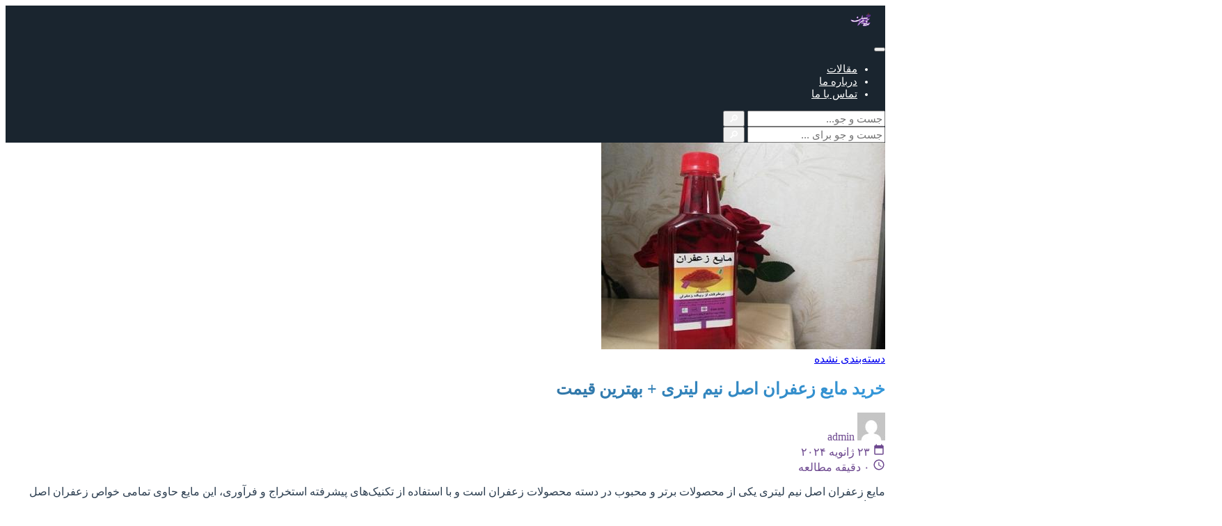

--- FILE ---
content_type: text/html; charset=UTF-8
request_url: https://chashnizaferan.com/2024/01/23/%D8%AE%D8%B1%DB%8C%D8%AF-%D9%85%D8%A7%DB%8C%D8%B9-%D8%B2%D8%B9%D9%81%D8%B1%D8%A7%D9%86-%D8%A7%D8%B5%D9%84-%D9%86%DB%8C%D9%85-%D9%84%DB%8C%D8%AA%D8%B1%DB%8C-%D8%A8%D9%87%D8%AA%D8%B1%DB%8C%D9%86-%D9%82/
body_size: 14129
content:
<!DOCTYPE html>
<html dir="rtl" lang="fa-IR" >
<head>
    <meta charset="UTF-8">
    <meta name="viewport" content="width=device-width, initial-scale=1">
    <title>خرید مایع زعفران اصل نیم لیتری + بهترین قیمت &#8211; چاشنی زعفران یوسفی</title>
<meta name='robots' content='max-image-preview:large' />
<link rel="preconnect" href="https://cdn.fontcdn.ir">
<link rel="dns-prefetch" href="https://cdn.fontcdn.ir">
    <style id="abad-color-scheme">
    :root {
        --abad-primary: #2c3e50;
        --abad-secondary: #3498db;
        --abad-accent: #e74c3c;
        --abad-dark: #1a252f;
        --abad-light: #ecf0f1;
        --abad-gradient: linear-gradient(135deg, #2c3e50 0%, #3498db 100%);
    }
    
    /* استفاده خودکار از رنگ‌های پالت */
    .contact-title,
    .abad-hero-title,
    .abad-blog-title,
    h1, h2.products-title {
        background: var(--abad-gradient);
        -webkit-background-clip: text;
        -webkit-text-fill-color: transparent;
        background-clip: text;
    }
    
    .contact-icon-emoji,
    .abad-hero-btn-primary,
    .contact-btn,
    .abad-btn-mark-all,
    .abad-btn-read,
    .back-to-top {
        background: var(--abad-gradient) !important;
    }
    
    .contact-method:hover,
    .abad-message-card.unread {
        border-right-color: var(--abad-primary) !important;
    }
    
    .contact-method a:hover,
    a:hover {
        color: var(--abad-primary) !important;
    }
    
    .site-header {
        background: var(--abad-dark) !important;
    }
    
    .abad-footer {
        background: var(--abad-dark) !important;
    }
    </style>
    <link rel='dns-prefetch' href='//cdn.fontcdn.ir' />
<link rel="alternate" type="application/rss+xml" title="چاشنی زعفران یوسفی &raquo; خرید مایع زعفران اصل نیم لیتری + بهترین قیمت خوراک دیدگاه‌ها" href="https://chashnizaferan.com/2024/01/23/%d8%ae%d8%b1%db%8c%d8%af-%d9%85%d8%a7%db%8c%d8%b9-%d8%b2%d8%b9%d9%81%d8%b1%d8%a7%d9%86-%d8%a7%d8%b5%d9%84-%d9%86%db%8c%d9%85-%d9%84%db%8c%d8%aa%d8%b1%db%8c-%d8%a8%d9%87%d8%aa%d8%b1%db%8c%d9%86-%d9%82/feed/" />
<link rel="alternate" title="oEmbed (JSON)" type="application/json+oembed" href="https://chashnizaferan.com/wp-json/oembed/1.0/embed?url=https%3A%2F%2Fchashnizaferan.com%2F2024%2F01%2F23%2F%25d8%25ae%25d8%25b1%25db%258c%25d8%25af-%25d9%2585%25d8%25a7%25db%258c%25d8%25b9-%25d8%25b2%25d8%25b9%25d9%2581%25d8%25b1%25d8%25a7%25d9%2586-%25d8%25a7%25d8%25b5%25d9%2584-%25d9%2586%25db%258c%25d9%2585-%25d9%2584%25db%258c%25d8%25aa%25d8%25b1%25db%258c-%25d8%25a8%25d9%2587%25d8%25aa%25d8%25b1%25db%258c%25d9%2586-%25d9%2582%2F" />
<link rel="alternate" title="oEmbed (XML)" type="text/xml+oembed" href="https://chashnizaferan.com/wp-json/oembed/1.0/embed?url=https%3A%2F%2Fchashnizaferan.com%2F2024%2F01%2F23%2F%25d8%25ae%25d8%25b1%25db%258c%25d8%25af-%25d9%2585%25d8%25a7%25db%258c%25d8%25b9-%25d8%25b2%25d8%25b9%25d9%2581%25d8%25b1%25d8%25a7%25d9%2586-%25d8%25a7%25d8%25b5%25d9%2584-%25d9%2586%25db%258c%25d9%2585-%25d9%2584%25db%258c%25d8%25aa%25d8%25b1%25db%258c-%25d8%25a8%25d9%2587%25d8%25aa%25d8%25b1%25db%258c%25d9%2586-%25d9%2582%2F&#038;format=xml" />
<meta name="description" content="مایع زعفران اصل نیم لیتری یکی از محصولات برتر و محبوب در دسته محصولات زعفران است و با استفاده از تکنیک‌های پیشرفته استخراج و فرآوری، این مایع حاوی تمامی خواص&hellip;">
<meta property="og:title" content="خرید مایع زعفران اصل نیم لیتری + بهترین قیمت &#8211; چاشنی زعفران یوسفی">
<meta property="og:type" content="website">
<meta property="og:url" content="https://chashnizaferan.com/2024/01/23/%d8%ae%d8%b1%db%8c%d8%af-%d9%85%d8%a7%db%8c%d8%b9-%d8%b2%d8%b9%d9%81%d8%b1%d8%a7%d9%86-%d8%a7%d8%b5%d9%84-%d9%86%db%8c%d9%85-%d9%84%db%8c%d8%aa%d8%b1%db%8c-%d8%a8%d9%87%d8%aa%d8%b1%db%8c%d9%86-%d9%82/">
<meta property="og:image" content="https://chashnizaferan.com/wp-content/uploads/2024/01/dee846bf1ee9f0fb0b722a021fb61860.jpg">
<style id='wp-img-auto-sizes-contain-inline-css' type='text/css'>
img:is([sizes=auto i],[sizes^="auto," i]){contain-intrinsic-size:3000px 1500px}
/*# sourceURL=wp-img-auto-sizes-contain-inline-css */
</style>

<link rel='stylesheet' id='vazir-font-css' href='https://cdn.fontcdn.ir/Font/Persian/Vazir/Vazir.css' type='text/css' media='all' />
<style id='wp-emoji-styles-inline-css' type='text/css'>

	img.wp-smiley, img.emoji {
		display: inline !important;
		border: none !important;
		box-shadow: none !important;
		height: 1em !important;
		width: 1em !important;
		margin: 0 0.07em !important;
		vertical-align: -0.1em !important;
		background: none !important;
		padding: 0 !important;
	}
/*# sourceURL=wp-emoji-styles-inline-css */
</style>
<link rel='stylesheet' id='wp-block-library-rtl-css' href='https://chashnizaferan.com/wp-includes/css/dist/block-library/style-rtl.min.css?ver=6.9' type='text/css' media='all' />
<style id='global-styles-inline-css' type='text/css'>
:root{--wp--preset--aspect-ratio--square: 1;--wp--preset--aspect-ratio--4-3: 4/3;--wp--preset--aspect-ratio--3-4: 3/4;--wp--preset--aspect-ratio--3-2: 3/2;--wp--preset--aspect-ratio--2-3: 2/3;--wp--preset--aspect-ratio--16-9: 16/9;--wp--preset--aspect-ratio--9-16: 9/16;--wp--preset--color--black: #000000;--wp--preset--color--cyan-bluish-gray: #abb8c3;--wp--preset--color--white: #ffffff;--wp--preset--color--pale-pink: #f78da7;--wp--preset--color--vivid-red: #cf2e2e;--wp--preset--color--luminous-vivid-orange: #ff6900;--wp--preset--color--luminous-vivid-amber: #fcb900;--wp--preset--color--light-green-cyan: #7bdcb5;--wp--preset--color--vivid-green-cyan: #00d084;--wp--preset--color--pale-cyan-blue: #8ed1fc;--wp--preset--color--vivid-cyan-blue: #0693e3;--wp--preset--color--vivid-purple: #9b51e0;--wp--preset--gradient--vivid-cyan-blue-to-vivid-purple: linear-gradient(135deg,rgb(6,147,227) 0%,rgb(155,81,224) 100%);--wp--preset--gradient--light-green-cyan-to-vivid-green-cyan: linear-gradient(135deg,rgb(122,220,180) 0%,rgb(0,208,130) 100%);--wp--preset--gradient--luminous-vivid-amber-to-luminous-vivid-orange: linear-gradient(135deg,rgb(252,185,0) 0%,rgb(255,105,0) 100%);--wp--preset--gradient--luminous-vivid-orange-to-vivid-red: linear-gradient(135deg,rgb(255,105,0) 0%,rgb(207,46,46) 100%);--wp--preset--gradient--very-light-gray-to-cyan-bluish-gray: linear-gradient(135deg,rgb(238,238,238) 0%,rgb(169,184,195) 100%);--wp--preset--gradient--cool-to-warm-spectrum: linear-gradient(135deg,rgb(74,234,220) 0%,rgb(151,120,209) 20%,rgb(207,42,186) 40%,rgb(238,44,130) 60%,rgb(251,105,98) 80%,rgb(254,248,76) 100%);--wp--preset--gradient--blush-light-purple: linear-gradient(135deg,rgb(255,206,236) 0%,rgb(152,150,240) 100%);--wp--preset--gradient--blush-bordeaux: linear-gradient(135deg,rgb(254,205,165) 0%,rgb(254,45,45) 50%,rgb(107,0,62) 100%);--wp--preset--gradient--luminous-dusk: linear-gradient(135deg,rgb(255,203,112) 0%,rgb(199,81,192) 50%,rgb(65,88,208) 100%);--wp--preset--gradient--pale-ocean: linear-gradient(135deg,rgb(255,245,203) 0%,rgb(182,227,212) 50%,rgb(51,167,181) 100%);--wp--preset--gradient--electric-grass: linear-gradient(135deg,rgb(202,248,128) 0%,rgb(113,206,126) 100%);--wp--preset--gradient--midnight: linear-gradient(135deg,rgb(2,3,129) 0%,rgb(40,116,252) 100%);--wp--preset--font-size--small: 13px;--wp--preset--font-size--medium: 20px;--wp--preset--font-size--large: 36px;--wp--preset--font-size--x-large: 42px;--wp--preset--spacing--20: 0.44rem;--wp--preset--spacing--30: 0.67rem;--wp--preset--spacing--40: 1rem;--wp--preset--spacing--50: 1.5rem;--wp--preset--spacing--60: 2.25rem;--wp--preset--spacing--70: 3.38rem;--wp--preset--spacing--80: 5.06rem;--wp--preset--shadow--natural: 6px 6px 9px rgba(0, 0, 0, 0.2);--wp--preset--shadow--deep: 12px 12px 50px rgba(0, 0, 0, 0.4);--wp--preset--shadow--sharp: 6px 6px 0px rgba(0, 0, 0, 0.2);--wp--preset--shadow--outlined: 6px 6px 0px -3px rgb(255, 255, 255), 6px 6px rgb(0, 0, 0);--wp--preset--shadow--crisp: 6px 6px 0px rgb(0, 0, 0);}:where(.is-layout-flex){gap: 0.5em;}:where(.is-layout-grid){gap: 0.5em;}body .is-layout-flex{display: flex;}.is-layout-flex{flex-wrap: wrap;align-items: center;}.is-layout-flex > :is(*, div){margin: 0;}body .is-layout-grid{display: grid;}.is-layout-grid > :is(*, div){margin: 0;}:where(.wp-block-columns.is-layout-flex){gap: 2em;}:where(.wp-block-columns.is-layout-grid){gap: 2em;}:where(.wp-block-post-template.is-layout-flex){gap: 1.25em;}:where(.wp-block-post-template.is-layout-grid){gap: 1.25em;}.has-black-color{color: var(--wp--preset--color--black) !important;}.has-cyan-bluish-gray-color{color: var(--wp--preset--color--cyan-bluish-gray) !important;}.has-white-color{color: var(--wp--preset--color--white) !important;}.has-pale-pink-color{color: var(--wp--preset--color--pale-pink) !important;}.has-vivid-red-color{color: var(--wp--preset--color--vivid-red) !important;}.has-luminous-vivid-orange-color{color: var(--wp--preset--color--luminous-vivid-orange) !important;}.has-luminous-vivid-amber-color{color: var(--wp--preset--color--luminous-vivid-amber) !important;}.has-light-green-cyan-color{color: var(--wp--preset--color--light-green-cyan) !important;}.has-vivid-green-cyan-color{color: var(--wp--preset--color--vivid-green-cyan) !important;}.has-pale-cyan-blue-color{color: var(--wp--preset--color--pale-cyan-blue) !important;}.has-vivid-cyan-blue-color{color: var(--wp--preset--color--vivid-cyan-blue) !important;}.has-vivid-purple-color{color: var(--wp--preset--color--vivid-purple) !important;}.has-black-background-color{background-color: var(--wp--preset--color--black) !important;}.has-cyan-bluish-gray-background-color{background-color: var(--wp--preset--color--cyan-bluish-gray) !important;}.has-white-background-color{background-color: var(--wp--preset--color--white) !important;}.has-pale-pink-background-color{background-color: var(--wp--preset--color--pale-pink) !important;}.has-vivid-red-background-color{background-color: var(--wp--preset--color--vivid-red) !important;}.has-luminous-vivid-orange-background-color{background-color: var(--wp--preset--color--luminous-vivid-orange) !important;}.has-luminous-vivid-amber-background-color{background-color: var(--wp--preset--color--luminous-vivid-amber) !important;}.has-light-green-cyan-background-color{background-color: var(--wp--preset--color--light-green-cyan) !important;}.has-vivid-green-cyan-background-color{background-color: var(--wp--preset--color--vivid-green-cyan) !important;}.has-pale-cyan-blue-background-color{background-color: var(--wp--preset--color--pale-cyan-blue) !important;}.has-vivid-cyan-blue-background-color{background-color: var(--wp--preset--color--vivid-cyan-blue) !important;}.has-vivid-purple-background-color{background-color: var(--wp--preset--color--vivid-purple) !important;}.has-black-border-color{border-color: var(--wp--preset--color--black) !important;}.has-cyan-bluish-gray-border-color{border-color: var(--wp--preset--color--cyan-bluish-gray) !important;}.has-white-border-color{border-color: var(--wp--preset--color--white) !important;}.has-pale-pink-border-color{border-color: var(--wp--preset--color--pale-pink) !important;}.has-vivid-red-border-color{border-color: var(--wp--preset--color--vivid-red) !important;}.has-luminous-vivid-orange-border-color{border-color: var(--wp--preset--color--luminous-vivid-orange) !important;}.has-luminous-vivid-amber-border-color{border-color: var(--wp--preset--color--luminous-vivid-amber) !important;}.has-light-green-cyan-border-color{border-color: var(--wp--preset--color--light-green-cyan) !important;}.has-vivid-green-cyan-border-color{border-color: var(--wp--preset--color--vivid-green-cyan) !important;}.has-pale-cyan-blue-border-color{border-color: var(--wp--preset--color--pale-cyan-blue) !important;}.has-vivid-cyan-blue-border-color{border-color: var(--wp--preset--color--vivid-cyan-blue) !important;}.has-vivid-purple-border-color{border-color: var(--wp--preset--color--vivid-purple) !important;}.has-vivid-cyan-blue-to-vivid-purple-gradient-background{background: var(--wp--preset--gradient--vivid-cyan-blue-to-vivid-purple) !important;}.has-light-green-cyan-to-vivid-green-cyan-gradient-background{background: var(--wp--preset--gradient--light-green-cyan-to-vivid-green-cyan) !important;}.has-luminous-vivid-amber-to-luminous-vivid-orange-gradient-background{background: var(--wp--preset--gradient--luminous-vivid-amber-to-luminous-vivid-orange) !important;}.has-luminous-vivid-orange-to-vivid-red-gradient-background{background: var(--wp--preset--gradient--luminous-vivid-orange-to-vivid-red) !important;}.has-very-light-gray-to-cyan-bluish-gray-gradient-background{background: var(--wp--preset--gradient--very-light-gray-to-cyan-bluish-gray) !important;}.has-cool-to-warm-spectrum-gradient-background{background: var(--wp--preset--gradient--cool-to-warm-spectrum) !important;}.has-blush-light-purple-gradient-background{background: var(--wp--preset--gradient--blush-light-purple) !important;}.has-blush-bordeaux-gradient-background{background: var(--wp--preset--gradient--blush-bordeaux) !important;}.has-luminous-dusk-gradient-background{background: var(--wp--preset--gradient--luminous-dusk) !important;}.has-pale-ocean-gradient-background{background: var(--wp--preset--gradient--pale-ocean) !important;}.has-electric-grass-gradient-background{background: var(--wp--preset--gradient--electric-grass) !important;}.has-midnight-gradient-background{background: var(--wp--preset--gradient--midnight) !important;}.has-small-font-size{font-size: var(--wp--preset--font-size--small) !important;}.has-medium-font-size{font-size: var(--wp--preset--font-size--medium) !important;}.has-large-font-size{font-size: var(--wp--preset--font-size--large) !important;}.has-x-large-font-size{font-size: var(--wp--preset--font-size--x-large) !important;}
/*# sourceURL=global-styles-inline-css */
</style>

<style id='classic-theme-styles-inline-css' type='text/css'>
/*! This file is auto-generated */
.wp-block-button__link{color:#fff;background-color:#32373c;border-radius:9999px;box-shadow:none;text-decoration:none;padding:calc(.667em + 2px) calc(1.333em + 2px);font-size:1.125em}.wp-block-file__button{background:#32373c;color:#fff;text-decoration:none}
/*# sourceURL=/wp-includes/css/classic-themes.min.css */
</style>
<link rel='stylesheet' id='aradbranding-shop-wp-style-css' href='https://chashnizaferan.com/wp-content/themes/aradbranding-wordpress404/style.css?ver=1.3.0' type='text/css' media='all' />
<link rel='stylesheet' id='abad-single-post-css-css' href='https://chashnizaferan.com/wp-content/themes/aradbranding-wordpress404/assets/css/single-post.css?ver=1.0.0' type='text/css' media='all' />
<link rel="https://api.w.org/" href="https://chashnizaferan.com/wp-json/" /><link rel="alternate" title="JSON" type="application/json" href="https://chashnizaferan.com/wp-json/wp/v2/posts/761" /><link rel="EditURI" type="application/rsd+xml" title="RSD" href="https://chashnizaferan.com/xmlrpc.php?rsd" />
<meta name="generator" content="WordPress 6.9" />
<link rel="canonical" href="https://chashnizaferan.com/2024/01/23/%d8%ae%d8%b1%db%8c%d8%af-%d9%85%d8%a7%db%8c%d8%b9-%d8%b2%d8%b9%d9%81%d8%b1%d8%a7%d9%86-%d8%a7%d8%b5%d9%84-%d9%86%db%8c%d9%85-%d9%84%db%8c%d8%aa%d8%b1%db%8c-%d8%a8%d9%87%d8%aa%d8%b1%db%8c%d9%86-%d9%82/" />
<link rel='shortlink' href='https://chashnizaferan.com/?p=761' />
<link rel="icon" href="https://chashnizaferan.com/wp-content/uploads/2024/10/ojnaz_11zon-150x150.png" sizes="32x32" />
<link rel="icon" href="https://chashnizaferan.com/wp-content/uploads/2024/10/ojnaz_11zon-300x300.png" sizes="192x192" />
<link rel="apple-touch-icon" href="https://chashnizaferan.com/wp-content/uploads/2024/10/ojnaz_11zon-300x300.png" />
<meta name="msapplication-TileImage" content="https://chashnizaferan.com/wp-content/uploads/2024/10/ojnaz_11zon-300x300.png" />
</head>
<body class="rtl wp-singular post-template-default single single-post postid-761 single-format-standard wp-custom-logo wp-theme-aradbranding-wordpress404" >
<style>
:root {
  --ar-menu-hover: #383838;
  --ar-menu-active: #ffd062;
  --ar-menu-active-bg: #383838;
}
.site-header, .site-header * {
  color: #ffffff !important;
  font-size: 15px;
}
.main-menu > li > a:hover,
.main-menu > li:focus > a {
  background: var(--ar-menu-hover);
  color: var(--ar-menu-active);
}
.main-menu > li.current-menu-item > a,
.main-menu > li > a.active {
  background: var(--ar-menu-active-bg) !important;
  color: var(--ar-menu-active) !important;
}
.branding a {
  display: inline-block;
  text-decoration: none;
  transition: opacity 0.3s ease;
}
.branding a:hover {
  opacity: 0.85;
}
</style>
<header class="site-header" style="--header-bg: #2b2b2b; background: #2b2b2b;">
    <div class="header-inner">
        <!-- Right: Logo -->
        <div class="branding">
            <a href="https://chashnizaferan.com/" title="چاشنی زعفران یوسفی" rel="home">
                <img src="https://chashnizaferan.com/wp-content/uploads/2025/12/محمدرضا-یوسفی.png" alt="logo" style="height:46px;max-width:110px;object-fit:contain;border-radius:9px;">            </a>
        </div>
        <button class="menu-toggle" type="button" aria-expanded="false" aria-label="باز کردن منو" aria-controls="primary-navigation">
            <span class="menu-line"></span>
            <span class="menu-line"></span>
            <span class="menu-line"></span>
        </button>
        <!-- Center: Menu -->
        <nav class="main-nav" id="primary-navigation" aria-hidden="true">
            <ul id="menu-%d9%85%d9%86%d9%88-%d8%a7%d8%b5%d9%84%db%8c" class="main-menu"><li id="menu-item-127" class="menu-item menu-item-type-post_type menu-item-object-page menu-item-127"><a href="https://chashnizaferan.com/blog/">مقالات</a></li>
<li id="menu-item-126" class="menu-item menu-item-type-post_type menu-item-object-page menu-item-126"><a href="https://chashnizaferan.com/about/">درباره ما</a></li>
<li id="menu-item-125" class="menu-item menu-item-type-post_type menu-item-object-page menu-item-125"><a href="https://chashnizaferan.com/contact/">تماس با ما</a></li>
</ul>            <div class="mobile-menu-search" role="search">
                <form role="search" method="get" action="https://chashnizaferan.com/">
                    <input type="search" name="s" placeholder="جست و جو..." />
                    <button type="submit">🔎</button>
                </form>
            </div>
        </nav>
        <div class="menu-overlay" aria-hidden="true"></div>
        <!-- Left: Search -->
        <div class="header-search">
            <form role="search" method="get" action="https://chashnizaferan.com/">
                <input type="search" name="s" placeholder="جست و جو برای ..." />
                <button type="submit">🔎</button>
            </form>
        </div>
    </div>
</header>
<script>
document.addEventListener('DOMContentLoaded', function() {
    var toggle = document.querySelector('.menu-toggle');
    var nav = document.getElementById('primary-navigation');
    var overlay = document.querySelector('.menu-overlay');
    if (!toggle || !nav) {
        return;
    }
    function closeMenu() {
        nav.classList.remove('is-open');
        nav.setAttribute('aria-hidden', 'true');
        toggle.setAttribute('aria-expanded', 'false');
        document.body.classList.remove('menu-open');
        if (overlay) {
            overlay.classList.remove('is-active');
        }
    }
    toggle.addEventListener('click', function() {
        var isOpen = nav.classList.toggle('is-open');
        nav.setAttribute('aria-hidden', isOpen ? 'false' : 'true');
        toggle.setAttribute('aria-expanded', isOpen ? 'true' : 'false');
        document.body.classList.toggle('menu-open', isOpen);
        if (overlay) {
            overlay.classList.toggle('is-active', isOpen);
        }
    });
    nav.addEventListener('click', function(event) {
        if (event.target.closest('a')) {
            closeMenu();
        }
    });
    var mq = window.matchMedia('(min-width: 901px)');
    function handleChange(e) {
        if (e.matches) {
            closeMenu();
        }
    }
    if (typeof mq.addEventListener === 'function') {
        mq.addEventListener('change', handleChange);
    } else if (typeof mq.addListener === 'function') {
        mq.addListener(handleChange);
    }
    if (overlay) {
        overlay.addEventListener('click', closeMenu);
    }
    document.addEventListener('keydown', function(event) {
        if (event.key === 'Escape' && nav.classList.contains('is-open')) {
            closeMenu();
        }
    });
});
</script>


<!-- Hero Section - عکس تمام صفحه با تیتر روی آن -->
<section class="post-hero-fullwidth">
            <div class="hero-image-wrapper">
            <img loading="lazy" width="408" height="297" src="https://chashnizaferan.com/wp-content/uploads/2024/01/dee846bf1ee9f0fb0b722a021fb61860.jpg" class="hero-image wp-post-image" alt="dee846bf1ee9f0fb0b722a021fb61860.jpg" decoding="async" fetchpriority="high" />            <div class="hero-overlay"></div>
        </div>
        
    <div class="hero-content-wrapper">
        <div class="hero-content-inner">
            <!-- دسته‌بندی -->
                            <div class="hero-category">
                    <a href="https://chashnizaferan.com/category/%d8%af%d8%b3%d8%aa%d9%87%d8%a8%d9%86%d8%af%db%8c-%d9%86%d8%b4%d8%af%d9%87/">
                        دسته‌بندی نشده                    </a>
                </div>
                        
            <!-- تیتر مقاله -->
            <h1 class="hero-title" style="color:#2c3e50;">
                خرید مایع زعفران اصل نیم لیتری + بهترین قیمت            </h1>
            
            <!-- متادیتا -->
            <div class="hero-meta" style="color:#6d488f;">
                                    <div class="hero-meta-item author-meta">
                        <img alt='' src='https://secure.gravatar.com/avatar/88b26cb402f718e3c8446a7b3bf58ce2f0044d677cd43a7f9176ee0ce6660f7b?s=40&#038;d=mm&#038;r=g' srcset='https://secure.gravatar.com/avatar/88b26cb402f718e3c8446a7b3bf58ce2f0044d677cd43a7f9176ee0ce6660f7b?s=80&#038;d=mm&#038;r=g 2x' class='avatar avatar-40 photo author-avatar-hero' height='40' width='40' decoding='async'/>                        <span class="author-name-hero">admin</span>
                    </div>
                                
                                    <div class="hero-meta-item">
                        <svg width="18" height="18" fill="currentColor" viewBox="0 0 24 24"><path d="M19 4h-1V2h-2v2H8V2H6v2H5c-1.11 0-1.99.9-1.99 2L3 20c0 1.1.89 2 2 2h14c1.1 0 2-.9 2-2V6c0-1.1-.9-2-2-2zm0 16H5V10h14v10z"/></svg>
                        <span>۲۳ ژانویه ۲۰۲۴</span>
                    </div>
                                
                                    <div class="hero-meta-item">
                        <svg width="18" height="18" fill="currentColor" viewBox="0 0 24 24"><path d="M11.99 2C6.47 2 2 6.48 2 12s4.47 10 9.99 10C17.52 22 22 17.52 22 12S17.52 2 11.99 2zM12 20c-4.42 0-8-3.58-8-8s3.58-8 8-8 8 3.58 8 8-3.58 8-8 8zm.5-13H11v6l5.25 3.15.75-1.23-4.5-2.67z"/></svg>
                        <span>۰ دقیقه مطالعه</span>
                    </div>
                            </div>
        </div>
    </div>
</section>

<!-- محتوای اصلی -->
<main class="post-main-fullwidth" style="background:#fff;">
    <div class="post-container-wide">
        
        <!-- محتوای مقاله -->
        <article class="post-content-fullwidth" style="color:#2c3e50;">
            <p>مایع زعفران اصل نیم لیتری یکی از محصولات برتر و محبوب در دسته محصولات زعفران است و با استفاده از تکنیک‌های پیشرفته استخراج و فرآوری، این مایع حاوی تمامی خواص زعفران اصل می‌باشد. </p>
<h2>.</h2>
<p> <img decoding="async" loading="lazy" src="/wp-content/uploads/2024/01/8a68e768a88edacb28b640f4e290bd3c.jpg" alt="." class="img-responsive aligncenter">  مایع زعفران اصل نیم لیتری ترکیبی از زعفران اصل و مواد موثر دیگری است که در فرآیند تولید این محصول به آن اضافه می‌شوند.</p>
<p> این ترکیبات به گونه‌ای انتخاب شده‌اند که خواص و ارزش هر گرم زعفران اصل را در داخل مایع زعفران اصل نیم لیتری تقریباً تضعیف نکنند. </p>
<p>فرآیند استخراج و فرآوری این مایع با استفاده از تکنیک‌های مدرن و استانداردهای بین‌المللی انجام می‌شود، تا بهترین و کیفیت بالاتری به محصول نهایی داده شود.</p>
<p>خواص و مزایا: </p>
<p> مایع زعفران اصل نیم لیتری دارای خواص بسیاری است که آن را از سایر محصولات مشابه متمایز می‌کند.</p>
<p> اولین خصوصیت این محصول، قدرت رنگدهی بسیار بالای آن است.</p>
<p> با استفاده از مایع زعفران اصل نیم لیتری می‌توان رنگ زعفران را به‌صورت یکنواخت بر روی غذاها و نوشیدنی‌ها اعمال کرد.</p>
<p> همچنین، این مایع دارای گواهینامه اصالت زعفران است و به‌عنوان یک ماده غذایی ایمن و مناسب برای استفاده در تهیه غذاها و آشامیدنی‌ها محسوب می‌شود.</p>
<h2>..</h2>
<p> <img decoding="async" loading="lazy" src="/wp-content/uploads/2024/01/fc2b6653256849cac3e7864f8ef2943a.jpg" alt=".." class="img-responsive aligncenter">  کاربردها:  مایع زعفران اصل نیم لیتری به‌طور وسیعی در صنایع غذایی استفاده می‌شود. </p>
<p>از جمله کاربردها می‌توان به استفاده در تهیه شیرینی‌ها، بستنی‌ها، نوشیدنی‌ها، دسرها، آجیل‌ها و محصولات پیشرفته دیگر اشاره کرد.</p>
<p> همچنین، این مایع قابل استفاده در تهیه عطر و ادکلن‌ها نیز می‌باشد.</p>
<p> با توجه به خواصی که این محصول دارد، کاربردهای بیشتری نیز در آینده پیش‌بینی می‌شود.</p>
<p>همچنین، در صنعت غذایی ایرانی، استفاده از مایع زعفران اصل نیم لیتری در تهیه آجیل و خشکبارها نیز متداول است.</p>
<p> این مایع قابلیت تمیز کردن و تقویت رنگ آجیل‌ها را دارد، به طوری که ظاهرشان زیبا و جذابتر می‌شود.</p>
<p>علاوه بر صنعت غذایی، مایع زعفران اصل نیم لیتری همچنین در صنعت عطرسازی نیز کاربرد دارد. </p>
<p>این مایع می‌تواند به عنوان یک عنصر اصلی در تهیه عطرهای سنتی و مدرن استفاده شود. </p>
<p>رایحه مطبوع و معطری که این مایع دارد، عطر را بهبود می‌بخشد و آن را از دیگر عطرها متمایز می‌کند.</p>
<h2>&#8230;</h2>
<p> <img decoding="async" loading="lazy" src="/wp-content/uploads/2024/01/d4dccdacc182ed9b9d5ef3372ff176ba.png" alt="..." class="img-responsive aligncenter">  مایع زعفران اصل نیم لیتری با ترکیبی متعادل و کیفیت بالا از زعفران اصل، این محصول را به یکی از محصولات برتر در دسته مواد غذایی و عطرسازی تبدیل کرده است.</p>
<p> با خواص برجسته و کاربردهای وسیع، مایع زعفران اصل نیم لیتری به‌عنوان یک محصول حائز اهمیت و مورد توجه در بازار است.</p>
<p>این مایع به‌طور گسترده در صنایع غذایی استفاده می‌شود. </p>
<p>مثلاً در تهیه شیرینی‌ها، بستنی‌ها و دسرها، مایع زعفران اصل نیم لیتری می‌تواند به عنوان یک رنگدهی طبیعی و اصلی استفاده شود. </p>
<p>این مایع با قدرت رنگدهی بالا و طعم ممتازی که دارد، به غذاها و نوشیدنی‌ها رنگ و طعم زیبا و خوشمزه می‌دهد.</p>
        </article>
        
        <!-- تگ‌ها و اشتراک‌گذاری -->
        <div class="post-footer-section">
            <!-- تگ‌ها -->
                            <div class="tags-section-wide">
                    <span class="tags-label-wide">🏷️ برچسب‌ها:</span>
                    <div class="tags-list-wide">
                                                    <a href="https://chashnizaferan.com/tag/%d8%ae%d8%b1%db%8c%d8%af-%d9%85%d8%a7%db%8c%d8%b9-%d8%b2%d8%b9%d9%81%d8%b1%d8%a7%d9%86/" class="tag-wide">
                                خرید مایع زعفران                            </a>
                                                    <a href="https://chashnizaferan.com/tag/%d9%82%db%8c%d9%85%d8%aa-%d9%85%d8%a7%db%8c%d8%b9-%d8%b2%d8%b9%d9%81%d8%b1%d8%a7%d9%86/" class="tag-wide">
                                قیمت مایع زعفران                            </a>
                                                    <a href="https://chashnizaferan.com/tag/%d9%85%d8%a7%db%8c%d8%b9-%d8%b2%d8%b9%d9%81%d8%b1%d8%a7%d9%86/" class="tag-wide">
                                مایع زعفران                            </a>
                                            </div>
                </div>
                        
            <!-- اشتراک‌گذاری -->
                            <div class="share-section-wide" style="background:#f093fb;">
                    <h3 class="share-title-wide">این مطلب را با دوستان خود به اشتراک بگذارید</h3>
                    <div class="share-buttons-wide">
                        <a href="https://telegram.me/share/url?url=https%3A%2F%2Fchashnizaferan.com%2F2024%2F01%2F23%2F%25d8%25ae%25d8%25b1%25db%258c%25d8%25af-%25d9%2585%25d8%25a7%25db%258c%25d8%25b9-%25d8%25b2%25d8%25b9%25d9%2581%25d8%25b1%25d8%25a7%25d9%2586-%25d8%25a7%25d8%25b5%25d9%2584-%25d9%2586%25db%258c%25d9%2585-%25d9%2584%25db%258c%25d8%25aa%25d8%25b1%25db%258c-%25d8%25a8%25d9%2587%25d8%25aa%25d8%25b1%25db%258c%25d9%2586-%25d9%2582%2F&text=%D8%AE%D8%B1%DB%8C%D8%AF+%D9%85%D8%A7%DB%8C%D8%B9+%D8%B2%D8%B9%D9%81%D8%B1%D8%A7%D9%86+%D8%A7%D8%B5%D9%84+%D9%86%DB%8C%D9%85+%D9%84%DB%8C%D8%AA%D8%B1%DB%8C+%2B+%D8%A8%D9%87%D8%AA%D8%B1%DB%8C%D9%86+%D9%82%DB%8C%D9%85%D8%AA"
                           target="_blank" class="share-btn-wide telegram" style="background:rgba(255,255,255,0.2);">
                            <svg width="24" height="24" fill="currentColor" viewBox="0 0 24 24"><path d="M12 0C5.373 0 0 5.373 0 12s5.373 12 12 12 12-5.373 12-12S18.627 0 12 0zm5.562 8.161l-1.84 8.673c-.139.623-.506.775-.998.483l-2.754-2.03-1.327 1.278c-.147.147-.27.27-.553.27l.197-2.8 5.095-4.603c.222-.197-.048-.307-.344-.11l-6.298 3.966-2.713-.848c-.591-.183-.603-.591.125-.875l10.605-4.086c.492-.183.923.11.762.874z"/></svg>
                            تلگرام
                        </a>
                        <a href="https://wa.me/?text=%D8%AE%D8%B1%DB%8C%D8%AF+%D9%85%D8%A7%DB%8C%D8%B9+%D8%B2%D8%B9%D9%81%D8%B1%D8%A7%D9%86+%D8%A7%D8%B5%D9%84+%D9%86%DB%8C%D9%85+%D9%84%DB%8C%D8%AA%D8%B1%DB%8C+%2B+%D8%A8%D9%87%D8%AA%D8%B1%DB%8C%D9%86+%D9%82%DB%8C%D9%85%D8%AA+-+https%3A%2F%2Fchashnizaferan.com%2F2024%2F01%2F23%2F%25d8%25ae%25d8%25b1%25db%258c%25d8%25af-%25d9%2585%25d8%25a7%25db%258c%25d8%25b9-%25d8%25b2%25d8%25b9%25d9%2581%25d8%25b1%25d8%25a7%25d9%2586-%25d8%25a7%25d8%25b5%25d9%2584-%25d9%2586%25db%258c%25d9%2585-%25d9%2584%25db%258c%25d8%25aa%25d8%25b1%25db%258c-%25d8%25a8%25d9%2587%25d8%25aa%25d8%25b1%25db%258c%25d9%2586-%25d9%2582%2F"
                           target="_blank" class="share-btn-wide whatsapp" style="background:rgba(255,255,255,0.2);">
                            <svg width="24" height="24" fill="currentColor" viewBox="0 0 24 24"><path d="M17.472 14.382c-.297-.149-1.758-.867-2.03-.967-.273-.099-.471-.148-.67.15-.197.297-.767.966-.94 1.164-.173.199-.347.223-.644.075-.297-.15-1.255-.463-2.39-1.475-.883-.788-1.48-1.761-1.653-2.059-.173-.297-.018-.458.13-.606.134-.133.298-.347.446-.52.149-.174.198-.298.298-.497.099-.198.05-.371-.025-.52-.075-.149-.669-1.612-.916-2.207-.242-.579-.487-.5-.669-.51-.173-.008-.371-.01-.57-.01-.198 0-.52.074-.792.372-.272.297-1.04 1.016-1.04 2.479 0 1.462 1.065 2.875 1.213 3.074.149.198 2.096 3.2 5.077 4.487.709.306 1.262.489 1.694.625.712.227 1.36.195 1.871.118.571-.085 1.758-.719 2.006-1.413.248-.694.248-1.289.173-1.413-.074-.124-.272-.198-.57-.347m-5.421 7.403h-.004a9.87 9.87 0 01-5.031-1.378l-.361-.214-3.741.982.998-3.648-.235-.374a9.86 9.86 0 01-1.51-5.26c.001-5.45 4.436-9.884 9.888-9.884 2.64 0 5.122 1.03 6.988 2.898a9.825 9.825 0 012.893 6.994c-.003 5.45-4.437 9.884-9.885 9.884m8.413-18.297A11.815 11.815 0 0012.05 0C5.495 0 .16 5.335.157 11.892c0 2.096.547 4.142 1.588 5.945L.057 24l6.305-1.654a11.882 11.882 0 005.683 1.448h.005c6.554 0 11.89-5.335 11.893-11.893a11.821 11.821 0 00-3.48-8.413Z"/></svg>
                            واتساپ
                        </a>
                        <a href="javascript:void(0)" onclick="copyToClipboard('https://chashnizaferan.com/2024/01/23/%d8%ae%d8%b1%db%8c%d8%af-%d9%85%d8%a7%db%8c%d8%b9-%d8%b2%d8%b9%d9%81%d8%b1%d8%a7%d9%86-%d8%a7%d8%b5%d9%84-%d9%86%db%8c%d9%85-%d9%84%db%8c%d8%aa%d8%b1%db%8c-%d8%a8%d9%87%d8%aa%d8%b1%db%8c%d9%86-%d9%82/')"
                           class="share-btn-wide copy" style="background:rgba(255,255,255,0.2);">
                            <svg width="24" height="24" fill="currentColor" viewBox="0 0 24 24"><path d="M16 1H4c-1.1 0-2 .9-2 2v14h2V3h12V1zm3 4H8c-1.1 0-2 .9-2 2v14c0 1.1.9 2 2 2h11c1.1 0 2-.9 2-2V7c0-1.1-.9-2-2-2zm0 16H8V7h11v14z"/></svg>
                            کپی لینک
                        </a>
                    </div>
                </div>
                    </div>
        
        <!-- ناوبری مقالات -->
        <nav class="post-navigation-wide">
                                                <a href="https://chashnizaferan.com/2024/01/22/%d9%82%db%8c%d9%85%d8%aa-%d9%88-%d8%ae%d8%b1%db%8c%d8%af-%d9%85%d8%a7%db%8c%d8%b9-%d8%b2%d8%b9%d9%81%d8%b1%d8%a7%d9%86-%d8%a7%d8%b5%d9%84-%d9%82%d8%a7%d8%a6%d9%86%d8%a7%d8%aa-%d9%81%d8%b1%d9%88%d8%b4/" class="nav-card-wide prev-card">
                        <span class="nav-arrow-wide">→</span>
                        <div class="nav-text-wide">
                            <span class="nav-label-wide">مقاله قبلی</span>
                            <span class="nav-title-wide">قیمت و خرید مایع زعفران اصل قائنات + فروش ارزان</span>
                        </div>
                    </a>
                                
                                    <a href="https://chashnizaferan.com/2024/01/23/%d8%ae%d8%b1%db%8c%d8%af-%d9%88-%d9%82%db%8c%d9%85%d8%aa-%d9%85%d8%a7%db%8c%d8%b9-%d8%b2%d8%b9%d9%81%d8%b1%d8%a7%d9%86-%d8%a7%d8%b5%d9%84-%d9%85%d9%85%d8%aa%d8%a7%d8%b2/" class="nav-card-wide next-card">
                        <div class="nav-text-wide">
                            <span class="nav-label-wide">مقاله بعدی</span>
                            <span class="nav-title-wide">خرید و قیمت مایع زعفران اصل ممتاز</span>
                        </div>
                        <span class="nav-arrow-wide">←</span>
                    </a>
                                    </nav>
        
        <!-- مقالات مرتبط -->
                    <section class="related-section-wide">
                <h3 class="related-title-wide">📚 مقالات مرتبط</h3>
                <div class="related-grid-wide">
                                            <article class="related-card-wide">
                            <a href="https://chashnizaferan.com/2024/04/22/%d8%ae%d8%b1%db%8c%d8%af-%d9%be%d9%88%d8%af%d8%b1-%d8%b2%d8%b9%d9%81%d8%b1%d8%a7%d9%86-%d9%82%d8%a7%d8%a6%d9%86%d8%a7%d8%aa-%d8%ae%d8%a7%d9%84%d8%b5-%d8%a8%d8%a7-%d9%82%db%8c%d9%85%d8%aa-%d8%a7%d8%b3/" class="related-link-wide">
                                                                    <div class="related-thumb-wide">
                                        <img loading="lazy" width="460" height="297" src="https://chashnizaferan.com/wp-content/uploads/2024/03/dce0977ba304b5d208d2172e6976a652.jpg" class="attachment-large size-large wp-post-image" alt="dce0977ba304b5d208d2172e6976a652.jpg" decoding="async" />                                        <div class="related-overlay-wide"></div>
                                    </div>
                                                                <div class="related-body-wide">
                                    <h4 class="related-card-title">خرید پودر زعفران قائنات خالص با قیمت استثنایی</h4>
                                    <time class="related-card-date">۲۲ آوریل ۲۰۲۴</time>
                                </div>
                            </a>
                        </article>
                                            <article class="related-card-wide">
                            <a href="https://chashnizaferan.com/2024/04/22/%d8%b1%d8%a7%d9%87%d9%86%d9%85%d8%a7%db%8c-%d8%ae%d8%b1%db%8c%d8%af-%d9%be%d9%88%d8%af%d8%b1-%d8%b2%d8%b9%d9%81%d8%b1%d8%a7%d9%86-%d9%82%d8%a7%db%8c%d9%86%d8%a7%d8%aa-%d9%82%db%8c%d9%85%d8%aa-%d8%b9/" class="related-link-wide">
                                                                    <div class="related-thumb-wide">
                                        <img width="408" height="297" src="https://chashnizaferan.com/wp-content/uploads/2024/04/7ae502e23c7dc549080827901cb302bb.jpg" class="attachment-large size-large wp-post-image" alt="7ae502e23c7dc549080827901cb302bb.jpg" decoding="async" loading="lazy" />                                        <div class="related-overlay-wide"></div>
                                    </div>
                                                                <div class="related-body-wide">
                                    <h4 class="related-card-title">راهنمای خرید پودر زعفران قاینات + قیمت عالی</h4>
                                    <time class="related-card-date">۲۲ آوریل ۲۰۲۴</time>
                                </div>
                            </a>
                        </article>
                                            <article class="related-card-wide">
                            <a href="https://chashnizaferan.com/2024/04/21/%d8%ae%d8%b1%db%8c%d8%af-%d9%be%d9%88%d8%af%d8%b1-%d8%b2%d8%b9%d9%81%d8%b1%d8%a7%d9%86-%d9%85%d9%85%d8%aa%d8%a7%d8%b2-%d9%82%db%8c%d9%85%d8%aa-%d8%b9%d8%a7%d9%84%db%8c-%d8%a8%d8%a7-%da%a9%db%8c%d9%81/" class="related-link-wide">
                                                                    <div class="related-thumb-wide">
                                        <img width="408" height="297" src="https://chashnizaferan.com/wp-content/uploads/2024/04/c4884add3cb6373507995a6fba83acf5.jpg" class="attachment-large size-large wp-post-image" alt="c4884add3cb6373507995a6fba83acf5.jpg" decoding="async" loading="lazy" />                                        <div class="related-overlay-wide"></div>
                                    </div>
                                                                <div class="related-body-wide">
                                    <h4 class="related-card-title">خرید پودر زعفران ممتاز + قیمت عالی با کیفیت تضمینی</h4>
                                    <time class="related-card-date">۲۱ آوریل ۲۰۲۴</time>
                                </div>
                            </a>
                        </article>
                                    </div>
            </section>
                
        <!-- بخش نظرات -->
                    <section class="comments-section-wide">
                
<div id="comments" class="comments-area-modern">
    
    
    	<div id="respond" class="comment-respond">
		<h3 id="reply-title" class="comment-reply-title"><span class="reply-icon">✍️</span> نظر خود را بنویسید <small><a rel="nofollow" id="cancel-comment-reply-link" href="/2024/01/23/%D8%AE%D8%B1%DB%8C%D8%AF-%D9%85%D8%A7%DB%8C%D8%B9-%D8%B2%D8%B9%D9%81%D8%B1%D8%A7%D9%86-%D8%A7%D8%B5%D9%84-%D9%86%DB%8C%D9%85-%D9%84%DB%8C%D8%AA%D8%B1%DB%8C-%D8%A8%D9%87%D8%AA%D8%B1%DB%8C%D9%86-%D9%82/#respond" style="display:none;">✖ انصراف</a></small></h3><form action="https://chashnizaferan.com/wp-comments-post.php" method="post" id="commentform" class="comment-form-modern"><p class="comment-form-comment-modern"><label for="comment">پیام شما</label><textarea id="comment" name="comment" rows="6" required placeholder="نظر خود را اینجا بنویسید..."></textarea></p><p class="comment-form-author-modern"><label for="author">نام *</label><input id="author" name="author" type="text" required placeholder="نام شما"></p>
<p class="comment-form-email-modern"><label for="email">ایمیل *</label><input id="email" name="email" type="email" required placeholder="ایمیل شما"></p>
<p class="comment-form-url-modern"><label for="url">وبسایت</label><input id="url" name="url" type="url" placeholder="آدرس وبسایت (اختیاری)"></p>
<p class="comment-form-cookies-consent"><input id="wp-comment-cookies-consent" name="wp-comment-cookies-consent" type="checkbox" value="yes" /> <label for="wp-comment-cookies-consent">ذخیره نام، ایمیل و وبسایت من در مرورگر برای زمانی که دوباره دیدگاهی می‌نویسم.</label></p>
<p class="form-submit"><input name="submit" type="submit" id="submit" class="submit-modern" value="🚀 ارسال نظر" /> <input type='hidden' name='comment_post_ID' value='761' id='comment_post_ID' />
<input type='hidden' name='comment_parent' id='comment_parent' value='0' />
</p></form>	</div><!-- #respond -->
	</div>

<style>
/* ===== استایل‌های مدرن و جذاب بخش نظرات ===== */
.comments-area-modern {
    margin: 60px 0;
    padding: 48px 40px;
    background: white;
    border-radius: 24px;
    box-shadow: 0 15px 50px rgba(0,0,0,0.08);
}

/* تیتر نظرات */
.comments-title-modern {
    font-size: 2rem;
    font-weight: 900;
    text-align: center;
    margin-bottom: 48px;
    background: linear-gradient(135deg, #667eea 0%, #764ba2 100%);
    -webkit-background-clip: text;
    -webkit-text-fill-color: transparent;
    display: flex;
    align-items: center;
    justify-content: center;
    gap: 12px;
}

/* لیست نظرات */
.comment-list-modern {
    list-style: none;
    padding: 0;
    margin: 0 0 48px 0;
}

.comment-list-modern .comment {
    margin-bottom: 32px;
}

/* باکس نظر مدرن */
.comment-body-modern {
    background: linear-gradient(135deg, #f5f7fa 0%, #fdfeff 100%);
    border-radius: 20px;
    padding: 32px;
    box-shadow: 0 10px 30px rgba(0,0,0,0.06);
    border: 1px solid rgba(102, 126, 234, 0.1);
    transition: all 0.3s ease;
    position: relative;
    overflow: hidden;
}

.comment-body-modern::before {
    content: '';
    position: absolute;
    top: 0;
    left: 0;
    width: 5px;
    height: 100%;
    background: linear-gradient(180deg, #667eea 0%, #764ba2 100%);
}

.comment-body-modern:hover {
    transform: translateX(-5px);
    box-shadow: 0 15px 40px rgba(102, 126, 234, 0.15);
}

/* هدر نظر */
.comment-header-modern {
    display: flex;
    align-items: center;
    gap: 16px;
    margin-bottom: 20px;
}

.comment-author-modern {
    display: flex;
    align-items: center;
    gap: 16px;
    flex: 1;
}

.comment-author-modern .avatar {
    border-radius: 50%;
    border: 3px solid white;
    box-shadow: 0 6px 20px rgba(102, 126, 234, 0.25);
}

.author-info-modern {
    display: flex;
    flex-direction: column;
    gap: 4px;
}

.comment-author-modern .fn {
    font-size: 1.1rem;
    font-weight: 800;
    color: #2c3e50;
    margin: 0;
    text-decoration: none;
}

.comment-metadata-modern {
    display: flex;
    align-items: center;
    gap: 8px;
    font-size: 0.85rem;
    color: #999;
    font-weight: 600;
}

.comment-metadata-modern a {
    color: #999;
    text-decoration: none;
    transition: color 0.2s;
}

.comment-metadata-modern a:hover {
    color: #667eea;
}

/* محتوای نظر */
.comment-content-modern {
    color: #444;
    font-size: 1.05rem;
    line-height: 1.8;
    margin: 20px 0;
}

.comment-content-modern p {
    margin-bottom: 16px;
}

/* دکمه پاسخ */
.reply-modern {
    display: inline-flex;
    align-items: center;
    gap: 8px;
    background: linear-gradient(135deg, #667eea 0%, #764ba2 100%);
    color: white !important;
    padding: 10px 24px;
    border-radius: 50px;
    text-decoration: none;
    font-weight: 700;
    font-size: 0.9rem;
    box-shadow: 0 4px 15px rgba(102, 126, 234, 0.3);
    transition: all 0.3s ease;
}

.reply-modern:hover {
    transform: translateY(-3px);
    box-shadow: 0 8px 25px rgba(102, 126, 234, 0.5);
}

/* نظرات سطح دوم و سوم */
.comment-list-modern .children {
    list-style: none;
    padding: 0;
    margin: 32px 0 0 40px;
}

.comment-list-modern .children .comment-body-modern {
    background: linear-gradient(135deg, #fff5f8 0%, #ffffff 100%);
    border-left-color: rgba(245, 87, 108, 0.2);
}

.comment-list-modern .children .comment-body-modern::before {
    background: linear-gradient(180deg, #f093fb 0%, #f5576c 100%);
}

/* فرم ارسال نظر مدرن */
.comment-form-modern {
    background: linear-gradient(135deg, #f5f7fa 0%, #ffffff 100%);
    padding: 40px;
    border-radius: 20px;
    box-shadow: 0 10px 40px rgba(0,0,0,0.06);
    border: 2px solid rgba(102, 126, 234, 0.1);
}

#reply-title {
    font-size: 1.6rem;
    font-weight: 900;
    color: #2c3e50;
    margin-bottom: 32px;
    display: flex;
    align-items: center;
    gap: 12px;
}

#cancel-comment-reply-link {
    font-size: 0.9rem;
    color: #f5576c;
    text-decoration: none;
    font-weight: 700;
    margin-right: 16px;
    transition: all 0.2s;
}

#cancel-comment-reply-link:hover {
    color: #d43f5a;
}

.comment-form-modern label {
    display: block;
    font-weight: 700;
    color: #2c3e50;
    margin-bottom: 8px;
    font-size: 0.95rem;
}

.comment-form-modern input[type="text"],
.comment-form-modern input[type="email"],
.comment-form-modern input[type="url"],
.comment-form-modern textarea {
    width: 100%;
    padding: 14px 18px;
    border: 2px solid #e8ecf3;
    border-radius: 12px;
    font-size: 1rem;
    font-family: 'Vazir', sans-serif;
    transition: all 0.3s ease;
    background: white;
}

.comment-form-modern input:focus,
.comment-form-modern textarea:focus {
    outline: none;
    border-color: #667eea;
    box-shadow: 0 0 0 4px rgba(102, 126, 234, 0.1);
}

.comment-form-author-modern,
.comment-form-email-modern,
.comment-form-url-modern,
.comment-form-comment-modern {
    margin-bottom: 24px;
}

.comment-form-modern textarea {
    resize: vertical;
    min-height: 140px;
}

/* دکمه ارسال */
.form-submit {
    margin: 0;
    text-align: center;
}

.submit-modern {
    background: linear-gradient(135deg, #667eea 0%, #764ba2 100%);
    color: white;
    border: none;
    padding: 16px 48px;
    border-radius: 50px;
    font-size: 1.1rem;
    font-weight: 800;
    cursor: pointer;
    box-shadow: 0 6px 25px rgba(102, 126, 234, 0.4);
    transition: all 0.3s ease;
    display: inline-flex;
    align-items: center;
    gap: 10px;
}

.submit-modern:hover {
    transform: translateY(-4px);
    box-shadow: 0 10px 35px rgba(102, 126, 234, 0.6);
}

.submit-modern:active {
    transform: translateY(-2px);
}

/* پیام در انتظار تایید */
.comment-awaiting-moderation {
    background: linear-gradient(135deg, #fff3cd 0%, #fff9e6 100%);
    border: 2px solid #ffc107;
    color: #856404;
    padding: 14px 20px;
    border-radius: 12px;
    font-weight: 700;
    margin: 16px 0;
    display: flex;
    align-items: center;
    gap: 10px;
}

.comment-awaiting-moderation::before {
    content: '⏳';
    font-size: 1.3rem;
}

/* پیام عدم امکان نظر */
.no-comments-modern {
    text-align: center;
    padding: 40px;
    background: linear-gradient(135deg, #f5f7fa 0%, #e8ecf3 100%);
    border-radius: 16px;
    font-size: 1.1rem;
    font-weight: 700;
    color: #666;
}

/* ریسپانسیو */
@media (max-width: 768px) {
    .comments-area-modern {
        padding: 32px 20px;
    }
    
    .comment-body-modern {
        padding: 24px 20px;
    }
    
    .comment-list-modern .children {
        margin-left: 20px;
    }
    
    .comment-form-modern {
        padding: 28px 20px;
    }
    
    .submit-modern {
        width: 100%;
        justify-content: center;
    }
}
</style>


            </section>
                
    </div>
</main>

<style>
/* Dynamic color overrides from theme settings */
.hero-title {
  color: #2c3e50 !important;
}
.post-main-fullwidth {
  background: #fff;
}
.post-content-fullwidth {
  color: #2c3e50;
}
.hero-meta {
  color: #6d488f;
}
.share-section-wide {
  background: #f093fb;
}
.share-btn-wide {
  background: rgba(255,255,255,0.2);
}
.comments-section-wide {
  background: #fff;
}
</style>

<script>
function copyToClipboard(text) {
    navigator.clipboard.writeText(text).then(function() {
        alert('✅ لینک با موفقیت کپی شد!');
    });
}
</script>

<footer class="abad-footer">
  <div class="abad-footer-wave">
    <svg viewBox="0 0 1440 120" xmlns="http://www.w3.org/2000/svg">
      <path fill="#f8fafc" d="M0,64L48,58.7C96,53,192,43,288,48C384,53,480,75,576,80C672,85,768,75,864,64C960,53,1056,43,1152,48C1248,53,1344,75,1392,85.3L1440,96L1440,0L1392,0C1344,0,1248,0,1152,0C1056,0,960,0,864,0C768,0,672,0,576,0C480,0,384,0,288,0C192,0,96,0,48,0L0,0Z"></path>
    </svg>
  </div>
  
  <div class="abad-footer-container">
    <div class="abad-footer-top">
      <div class="abad-footer-col abad-footer-about">
                  <img src="https://chashnizaferan.com/wp-content/uploads/2025/12/محمدرضا-یوسفی.png" alt="لوگو" class="abad-footer-logo">
                <p class="abad-footer-desc">
          ارائه دهنده محصولات و خدمات با کیفیت و استاندارد بین‌المللی
        </p>
              </div>

      <div class="abad-footer-col">
        <h3 class="abad-footer-title">دسترسی سریع</h3>
        <ul class="abad-footer-links">
          <li><a href="https://chashnizaferan.com">صفحه اصلی</a></li><li><a href="https://chashnizaferan.com/about">درباره ما</a></li><li><a href="https://chashnizaferan.com/contact">تماس با ما</a></li>        </ul>
      </div>

      <div class="abad-footer-col">
        <h3 class="abad-footer-title">لینک‌های مفید</h3>
        <ul class="abad-footer-links">
                  </ul>
      </div>

      <div class="abad-footer-col">
        <h3 class="abad-footer-title">تماس با ما</h3>
        <div class="abad-footer-contact">
          تلفن: 09120775945        </div>
      </div>
    </div>

    <div class="abad-footer-bottom">
      <p class="abad-footer-copyright">© 2025 - تمامی حقوق متعلق به چاشنی زعفران است.</p>
      <div class="abad-footer-badges">
        <span class="abad-footer-badge">طراحی و توسعه با ❤️</span>
      </div>
    </div>
  </div>
</footer>
<script type="speculationrules">
{"prefetch":[{"source":"document","where":{"and":[{"href_matches":"/*"},{"not":{"href_matches":["/wp-*.php","/wp-admin/*","/wp-content/uploads/*","/wp-content/*","/wp-content/plugins/*","/wp-content/themes/aradbranding-wordpress404/*","/*\\?(.+)"]}},{"not":{"selector_matches":"a[rel~=\"nofollow\"]"}},{"not":{"selector_matches":".no-prefetch, .no-prefetch a"}}]},"eagerness":"conservative"}]}
</script>
<script id="wp-emoji-settings" type="application/json">
{"baseUrl":"https://s.w.org/images/core/emoji/17.0.2/72x72/","ext":".png","svgUrl":"https://s.w.org/images/core/emoji/17.0.2/svg/","svgExt":".svg","source":{"concatemoji":"https://chashnizaferan.com/wp-includes/js/wp-emoji-release.min.js?ver=6.9"}}
</script>
<script type="module">
/* <![CDATA[ */
/*! This file is auto-generated */
const a=JSON.parse(document.getElementById("wp-emoji-settings").textContent),o=(window._wpemojiSettings=a,"wpEmojiSettingsSupports"),s=["flag","emoji"];function i(e){try{var t={supportTests:e,timestamp:(new Date).valueOf()};sessionStorage.setItem(o,JSON.stringify(t))}catch(e){}}function c(e,t,n){e.clearRect(0,0,e.canvas.width,e.canvas.height),e.fillText(t,0,0);t=new Uint32Array(e.getImageData(0,0,e.canvas.width,e.canvas.height).data);e.clearRect(0,0,e.canvas.width,e.canvas.height),e.fillText(n,0,0);const a=new Uint32Array(e.getImageData(0,0,e.canvas.width,e.canvas.height).data);return t.every((e,t)=>e===a[t])}function p(e,t){e.clearRect(0,0,e.canvas.width,e.canvas.height),e.fillText(t,0,0);var n=e.getImageData(16,16,1,1);for(let e=0;e<n.data.length;e++)if(0!==n.data[e])return!1;return!0}function u(e,t,n,a){switch(t){case"flag":return n(e,"\ud83c\udff3\ufe0f\u200d\u26a7\ufe0f","\ud83c\udff3\ufe0f\u200b\u26a7\ufe0f")?!1:!n(e,"\ud83c\udde8\ud83c\uddf6","\ud83c\udde8\u200b\ud83c\uddf6")&&!n(e,"\ud83c\udff4\udb40\udc67\udb40\udc62\udb40\udc65\udb40\udc6e\udb40\udc67\udb40\udc7f","\ud83c\udff4\u200b\udb40\udc67\u200b\udb40\udc62\u200b\udb40\udc65\u200b\udb40\udc6e\u200b\udb40\udc67\u200b\udb40\udc7f");case"emoji":return!a(e,"\ud83e\u1fac8")}return!1}function f(e,t,n,a){let r;const o=(r="undefined"!=typeof WorkerGlobalScope&&self instanceof WorkerGlobalScope?new OffscreenCanvas(300,150):document.createElement("canvas")).getContext("2d",{willReadFrequently:!0}),s=(o.textBaseline="top",o.font="600 32px Arial",{});return e.forEach(e=>{s[e]=t(o,e,n,a)}),s}function r(e){var t=document.createElement("script");t.src=e,t.defer=!0,document.head.appendChild(t)}a.supports={everything:!0,everythingExceptFlag:!0},new Promise(t=>{let n=function(){try{var e=JSON.parse(sessionStorage.getItem(o));if("object"==typeof e&&"number"==typeof e.timestamp&&(new Date).valueOf()<e.timestamp+604800&&"object"==typeof e.supportTests)return e.supportTests}catch(e){}return null}();if(!n){if("undefined"!=typeof Worker&&"undefined"!=typeof OffscreenCanvas&&"undefined"!=typeof URL&&URL.createObjectURL&&"undefined"!=typeof Blob)try{var e="postMessage("+f.toString()+"("+[JSON.stringify(s),u.toString(),c.toString(),p.toString()].join(",")+"));",a=new Blob([e],{type:"text/javascript"});const r=new Worker(URL.createObjectURL(a),{name:"wpTestEmojiSupports"});return void(r.onmessage=e=>{i(n=e.data),r.terminate(),t(n)})}catch(e){}i(n=f(s,u,c,p))}t(n)}).then(e=>{for(const n in e)a.supports[n]=e[n],a.supports.everything=a.supports.everything&&a.supports[n],"flag"!==n&&(a.supports.everythingExceptFlag=a.supports.everythingExceptFlag&&a.supports[n]);var t;a.supports.everythingExceptFlag=a.supports.everythingExceptFlag&&!a.supports.flag,a.supports.everything||((t=a.source||{}).concatemoji?r(t.concatemoji):t.wpemoji&&t.twemoji&&(r(t.twemoji),r(t.wpemoji)))});
//# sourceURL=https://chashnizaferan.com/wp-includes/js/wp-emoji-loader.min.js
/* ]]> */
</script>
    <button id="back-to-top" class="back-to-top" aria-label="بازگشت به بالا" style="display:none;">
        <svg width="24" height="24" viewBox="0 0 24 24" fill="none" stroke="currentColor" stroke-width="2">
            <path d="M18 15l-6-6-6 6"/>
        </svg>
    </button>
    <style>
    .back-to-top {
        position: fixed;
        bottom: 30px;
        left: 30px;
        width: 50px;
        height: 50px;
        background: linear-gradient(135deg, #667eea 0%, #764ba2 100%);
        border: none;
        border-radius: 50%;
        color: white;
        cursor: pointer;
        box-shadow: 0 4px 20px rgba(102, 126, 234, 0.4);
        transition: all 0.3s ease;
        z-index: 999;
        display: flex;
        align-items: center;
        justify-content: center;
    }
    .back-to-top:hover {
        transform: translateY(-5px);
        box-shadow: 0 8px 30px rgba(102, 126, 234, 0.6);
    }
    @media (max-width: 768px) {
        .back-to-top {
            width: 45px;
            height: 45px;
            bottom: 20px;
            left: 20px;
        }
    }
    </style>
    <script>
    (function() {
        var btn = document.getElementById('back-to-top');
        if (!btn) return;
        
        window.addEventListener('scroll', function() {
            if (window.pageYOffset > 300) {
                btn.style.display = 'flex';
            } else {
                btn.style.display = 'none';
            }
        });
        
        btn.addEventListener('click', function() {
            window.scrollTo({ top: 0, behavior: 'smooth' });
        });
    })();
    </script>
    </body>
</html>


<!-- Page cached by LiteSpeed Cache 7.7 on 2026-01-09 23:34:23 -->